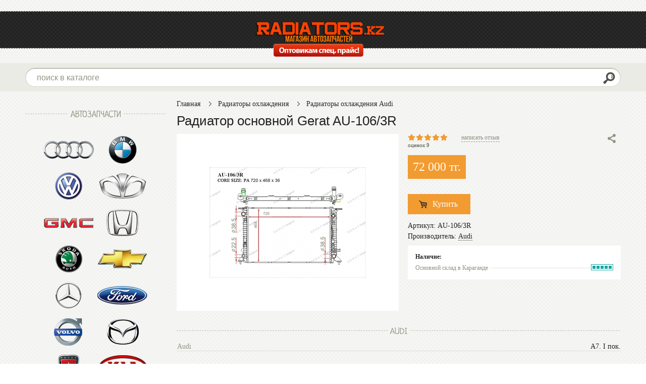

--- FILE ---
content_type: text/html; charset=utf-8
request_url: https://radiators.kz/product/AU1063R-2045/
body_size: 7125
content:
<!DOCTYPE HTML>
<html>
<head>
<meta http-equiv="X-UA-Compatible" content="IE=Edge" >
<meta http-equiv="Content-type" content="text/html; Charset=utf-8" >
<meta name="keywords" content="Радиатор основной Gerat AU-106/3R, Audi, A7. I пок., AU-106/3R, авторадиатор, запчасти, иномарки, Караганда, Казахстан, gerat, охлаждение двигателя, колодки, радиатор, термостат" >
<meta name="description" content="Купить, заказать Радиатор основной Gerat AU-106/3R на Audi A7. I пок.. Доставка по Караганде бесплатна. Гарантия 1 месяц." >
<meta name="viewport" content="width=device-width, initial-scale=1.0" >
<title>Радиатор основной Gerat AU-106/3R на Audi A7. I пок. в Караганде</title>
<link  href="/storage/favicon/6e8f33750b6aeac7d6139ec6e184104e.ico" media="all" rel="shortcut icon">
<link type="application/rss+xml" href="/rss-news/" media="all" rel="alternate">
<link type="text/css" href="/templates/default/resource/css/960gs/reset.css" media="all" rel="stylesheet">
<link type="text/css" href="/templates/default/resource/css/style.css?v=3" media="all" rel="stylesheet">
<!--[if lte IE 8]><link type="text/css" href="/templates/default/resource/css/960gs/960_orig.css" media="all" rel="stylesheet"><![endif]-->
<link type="text/css" href="/templates/default/resource/css/960gs/mobile.css" media="all" rel="stylesheet">
<link type="text/css" href="/templates/default/resource/css/960gs/720.css" media="all" rel="stylesheet">
<link type="text/css" href="/templates/default/resource/css/960gs/960.css" media="all" rel="stylesheet">
<link type="text/css" href="/templates/default/resource/css/960gs/1200.css" media="all" rel="stylesheet">
<link type="text/css" href="/templates/default/resource/css/colorbox.css" media="all" rel="stylesheet">
<script>
    var global = {"baseLang":"ru","lang":"ru","folder":""};
</script>
<script type="text/javascript" src="/resource/js/jquery.min.js"></script>
<script type="text/javascript" src="/templates/default/resource/js/html5shiv.js"></script>
<script type="text/javascript" src="/resource/js/corelang.js"></script>
<script type="text/javascript" src="/templates/default/resource/js/jcarousel/jquery.jcarousel.min.js"></script>
<script type="text/javascript" src="/templates/default/resource/js/jquery.changeoffer.js"></script>
<script type="text/javascript" src="/templates/default/resource/js/product.js"></script>
<script type="text/javascript" src="/templates/default/resource/js/jquery.autocomplete.js"></script>
<script type="text/javascript" src="/resource/js/jquery.deftext.js"></script>
<script type="text/javascript" src="/resource/js/jquery.form.js"></script>
<script type="text/javascript" src="/resource/js/jquery.cookie.js"></script>
<script type="text/javascript" src="/templates/default/resource/js/jquery.switcher.js"></script>
<script type="text/javascript" src="/templates/default/resource/js/jquery.ajaxpagination.js"></script>
<script type="text/javascript" src="/templates/default/resource/js/jquery.colorbox-min.js"></script>
<script type="text/javascript" src="/templates/default/resource/js/jquery.activetabs.js"></script>
<script type="text/javascript" src="/templates/default/resource/js/jquery.formstyler.min.js"></script>
<script type="text/javascript" src="/templates/default/resource/js/modernizr.touch.js"></script>
<script type="text/javascript" src="/templates/default/resource/js/common.js"></script>
<script type="text/javascript" src="/templates/default/resource/js/theme.js"></script>
<script type="text/javascript" src="/modules/comments/view/js/comments.js"></script>

</head>
<body >
    
    
            <div class="navContainer"><div class="container_12 ">
            
        
                <div class="grid_3 ">
                                </div>
    <div class="grid_9 topNav">
                                </div>

    </div>
</div>
        
    
            <header class="headerContainer"><div class="container_12 ">
            
        
                <div class="grid_12 ">
                                                                        <center>    <a href="/" class="logo">    <img src="/storage/system/resized/xy_326x56/4a5e1bd6b8d913cb8317cd12fafcc381_63a3e448.png">
    </a><img src="/opt.png" width="190" height="27" alt="Оптовикам спец. прайс" style="align: middle; margin-top:3px; margin-left:-104px; position:absolute;" />     <span class="slogan"></span>

</center>
                                                        </div>

    </div>
</header>
        
    
            <div class="searchContainer"><div class="container_12 ">
            
        
                <div class="grid_12 ">
                                                                        <form method="GET" action="/catalog/">
    <div class="searchLine">
        <div class="queryWrap" id="queryBox">
            <input type="text" class="query autocomplete" data-deftext="поиск в каталоге" name="query" value="" autocomplete="off" data-source-url="/catalog-block-searchline/?sldo=ajaxSearchItems&_block_id=336913281">
        </div>
        <input type="submit" class="find" value="">
    </div>
</form>
                                                        </div>

    </div>
</div>
        
    
            <div class="container_12 mainContent">
            
        
                <div class="grid_3 ">
                                                                            <div class="brandLine">
        <h2><span>Автозапчасти</span></h2>
        <div class="wrapWidth">
            <ul> 
                                  <li    > 
                      
                        <a href="/brand/audi/" class="photo" data-title="Audi">
                            <img src="/storage/system/resized/axy_100x55/17b69a24fcc265a67d4b94f6d4fec333_cb919cd5.png" alt="Audi" /> 
                        </a>
                                        </li>
                                  <li    > 
                      
                        <a href="/brand/bmw/" class="photo" data-title="BMW">
                            <img src="/storage/system/resized/axy_100x55/792069241f96f732c62bee739e6b1574_83bc988c.png" alt="BMW" /> 
                        </a>
                                        </li>
                                  <li    > 
                      
                        <a href="/brand/volkswagen/" class="photo" data-title="Volkswagen">
                            <img src="/storage/system/resized/axy_100x55/78b9e4deec57a2a9fbbb8615edae2615_e4ad674e.png" alt="Volkswagen" /> 
                        </a>
                                        </li>
                                  <li    > 
                      
                        <a href="/brand/daewoo/" class="photo" data-title="Daewoo">
                            <img src="/storage/system/resized/axy_100x55/d006eef411a57477430467b6cf853d3f_1c1e4b4b.png" alt="Daewoo" /> 
                        </a>
                                        </li>
                                  <li    > 
                      
                        <a href="/brand/GMC/" class="photo" data-title="GMC">
                            <img src="/storage/system/resized/axy_100x55/8c6c8a651c8b396b841994d4621fc46f_3306f4d.png" alt="GMC" /> 
                        </a>
                                        </li>
                                  <li    > 
                      
                        <a href="/brand/honda/" class="photo" data-title="Honda">
                            <img src="/storage/system/resized/axy_100x55/87cc07dc78aa4dd406a6cf8a7d3c9fa0_a60f7055.png" alt="Honda" /> 
                        </a>
                                        </li>
                                  <li    > 
                      
                        <a href="/brand/skoda/" class="photo" data-title="Skoda">
                            <img src="/storage/system/resized/axy_100x55/f6ee0ada5a5802418ee2c2593b757389_b39e1cfc.png" alt="Skoda" /> 
                        </a>
                                        </li>
                                  <li    > 
                      
                        <a href="/brand/chevrolet/" class="photo" data-title="Chevrolet">
                            <img src="/storage/system/resized/axy_100x55/9992a5d9901f78738828885f8b8b7af3_30a5b29e.png" alt="Chevrolet" /> 
                        </a>
                                        </li>
                                  <li    > 
                      
                        <a href="/brand/mercedes/" class="photo" data-title="Mercedes">
                            <img src="/storage/system/resized/axy_100x55/2f171536a9a6dbefda8cd7c651d3fb6d_b213b788.png" alt="Mercedes" /> 
                        </a>
                                        </li>
                                  <li    > 
                      
                        <a href="/brand/ford/" class="photo" data-title="Ford">
                            <img src="/storage/system/resized/axy_100x55/c31a841795e16ea485a47bd61c26ea94_3d9d5f29.png" alt="Ford" /> 
                        </a>
                                        </li>
                                  <li    > 
                      
                        <a href="/brand/volvo/" class="photo" data-title="Volvo">
                            <img src="/storage/system/resized/axy_100x55/99f6e0af93475ea9815c66865fa755de_ed4f9028.png" alt="Volvo" /> 
                        </a>
                                        </li>
                                  <li    > 
                      
                        <a href="/brand/mazda/" class="photo" data-title="Mazda">
                            <img src="/storage/system/resized/axy_100x55/f604e97c0438f876d210908f4fdbbf1b_a2c77328.png" alt="Mazda" /> 
                        </a>
                                        </li>
                                  <li    > 
                      
                        <a href="/brand/rover/" class="photo" data-title="Rover">
                            <img src="/storage/system/resized/axy_100x55/cbb37c218b38177964816b27c49b5d26_8a7c577b.png" alt="Rover" /> 
                        </a>
                                        </li>
                                  <li    > 
                      
                        <a href="/brand/Kia/" class="photo" data-title="Kia">
                            <img src="/storage/system/resized/axy_100x55/823ba85cd022650bd8dfc5bf5ad002fe_28ce815b.png" alt="Kia" /> 
                        </a>
                                        </li>
                                  <li    > 
                      
                        <a href="/brand/hyundai/" class="photo" data-title="Hyundai">
                            <img src="/storage/system/resized/axy_100x55/bf1f472a312d1c2a7fe5941e017930ad_cbabb5fa.png" alt="Hyundai" /> 
                        </a>
                                        </li>
                                  <li    > 
                      
                        <a href="/brand/mitsubishi/" class="photo" data-title="Mitsubishi">
                            <img src="/storage/system/resized/axy_100x55/42cc690f99ae5a6542cc4a3945d94337_29ec69cf.png" alt="Mitsubishi" /> 
                        </a>
                                        </li>
                                  <li    > 
                      
                        <a href="/brand/hummer/" class="photo" data-title="Hummer">
                            <img src="/storage/system/resized/axy_100x55/2578df2272d25a14c16855807a0f3cf2_622ac6ab.png" alt="Hummer" /> 
                        </a>
                                        </li>
                                  <li    > 
                      
                        <a href="/brand/citroen/" class="photo" data-title="Citroёn">
                            <img src="/storage/system/resized/axy_100x55/c708fa447fd8cd89910759dbcb2c3301_11d7a0ef.png" alt="Citroёn" /> 
                        </a>
                                        </li>
                                  <li    > 
                      
                        <a href="/brand/isuzu/" class="photo" data-title="Isuzu">
                            <img src="/storage/system/resized/axy_100x55/02e82a9673745d872a4fb4456d981d9c_3ef86cd9.png" alt="Isuzu" /> 
                        </a>
                                        </li>
                                  <li    > 
                      
                        <a href="/brand/opel/" class="photo" data-title="Opel">
                            <img src="/storage/system/resized/axy_100x55/7b8c387d5b91a1664ed3df89f45015a4_f0b5e0fe.png" alt="Opel" /> 
                        </a>
                                        </li>
                                  <li    > 
                      
                        <a href="/brand/nissan/" class="photo" data-title="Nissan">
                            <img src="/storage/system/resized/axy_100x55/ff80d5b57fcb796fdb8d4cf43112bbfa_edaf7e35.png" alt="Nissan" /> 
                        </a>
                                        </li>
                                  <li    > 
                      
                        <a href="/brand/cadillac/" class="photo" data-title="Cadillac">
                            <img src="/storage/system/resized/axy_100x55/c7df111c7d7accc09c8fb3578d33c379_ce3217fe.png" alt="Cadillac" /> 
                        </a>
                                        </li>
                                  <li    > 
                      
                        <a href="/brand/peugeot/" class="photo" data-title="Peugeot">
                            <img src="/storage/system/resized/axy_100x55/2b579e806de428e6f219074e00ba40af_ec713c3a.png" alt="Peugeot" /> 
                        </a>
                                        </li>
                                  <li    > 
                      
                        <a href="/brand/infiniti/" class="photo" data-title="Infiniti">
                            <img src="/storage/system/resized/axy_100x55/ed69a209fd759d4987aa8bba9c922a8e_f5a00966.png" alt="Infiniti" /> 
                        </a>
                                        </li>
                                  <li    > 
                      
                        <a href="/brand/toyota/" class="photo" data-title="Toyota">
                            <img src="/storage/system/resized/axy_100x55/f8cbf3346ba69faa5d511fd02c11720f_91e459b9.png" alt="Toyota" /> 
                        </a>
                                        </li>
                                  <li    > 
                      
                        <a href="/brand/lexus/" class="photo" data-title="Lexus">
                            <img src="/storage/system/resized/axy_100x55/65ed11706c8068fd8a543b5881dfa9f1_b11ec9af.png" alt="Lexus" /> 
                        </a>
                                        </li>
                                  <li    > 
                      
                        <a href="/brand/suzuki/" class="photo" data-title="Suzuki">
                            <img src="/storage/system/resized/axy_100x55/ff70023734fad1db576fef7483fcedb4_7e74b537.png" alt="Suzuki" /> 
                        </a>
                                        </li>
                                  <li    > 
                      
                        <a href="/brand/subaru/" class="photo" data-title="Subaru">
                            <img src="/storage/system/resized/axy_100x55/e744e91a4d1224fa68a061d469a98265_c12dd35c.png" alt="Subaru" /> 
                        </a>
                                        </li>
                                  <li    > 
                      
                        <a href="/brand/porsche/" class="photo" data-title="Porsche">
                            <img src="/storage/system/resized/axy_100x55/8abf2cdf7cbec96b56e3f7843995f6f2_5b4a4b9d.png" alt="Porsche" /> 
                        </a>
                                        </li>
                                  <li    > 
                      
                        <a href="/brand/landrover/" class="photo" data-title="Land Rover">
                            <img src="/storage/system/resized/axy_100x55/8cf8639db20f300848f24ac940c65443_9bf8300a.png" alt="Land Rover" /> 
                        </a>
                                        </li>
                                  <li    > 
                      
                        <a href="/brand/pontiac/" class="photo" data-title="Pontiac">
                            <img src="/storage/system/resized/axy_100x55/d1958fd6ffea73e9c747056e92895eb9_26cb77c9.png" alt="Pontiac" /> 
                        </a>
                                        </li>
                                  <li    > 
                      
                        <a href="/brand/acura/" class="photo" data-title="Acura">
                            <img src="/storage/system/resized/axy_100x55/74c6a74e1ebaa39a507459f90708c148_689a2906.png" alt="Acura" /> 
                        </a>
                                        </li>
                                  <li    > 
                      
                        <a href="/brand/dodge/" class="photo" data-title="Dodge">
                            <img src="/storage/system/resized/axy_100x55/cf7aefb0b6b3bbaf6a83d0eed94de1df_8df724e0.png" alt="Dodge" /> 
                        </a>
                                        </li>
                                  <li    > 
                      
                        <a href="/brand/chrysler/" class="photo" data-title="Chrysler">
                            <img src="/storage/system/resized/axy_100x55/fdb6d6c13948b524ac47186c74212b27_27fd0fdc.png" alt="Chrysler" /> 
                        </a>
                                        </li>
                                  <li    > 
                      
                        <a href="/brand/scion/" class="photo" data-title="Scion">
                            <img src="/storage/system/resized/axy_100x55/6eb4dc2cf28183631015e38cdcfa3579_67e8e5b3.png" alt="Scion" /> 
                        </a>
                                        </li>
                                  <li    > 
                      
                        <a href="/brand/vaz/" class="photo" data-title="ВАЗ (Lada)">
                            <img src="/storage/system/resized/axy_100x55/d09088341df2437d9154463f39f0cf55_a86859fb.png" alt="ВАЗ (Lada)" /> 
                        </a>
                                        </li>
                                  <li    > 
                      
                        <a href="/brand/jeep/" class="photo" data-title="Jeep">
                            <img src="/storage/system/resized/axy_100x55/46f91d0463f49f2c7b9110fb08bcb242_5dc915ea.png" alt="Jeep" /> 
                        </a>
                                        </li>
                                  <li    > 
                      
                        <a href="/brand/seat/" class="photo" data-title="Seat">
                            <img src="/storage/system/resized/axy_100x55/992c1d9b04aa3c8fbb1d3ba86391e255_26142a9a.png" alt="Seat" /> 
                        </a>
                                        </li>
                                  <li    > 
                      
                        <a href="/brand/ssangyong/" class="photo" data-title="Ssang Yong">
                            <img src="/storage/system/resized/axy_100x55/5e88bcd7b22e8f48ce0caf96501bdd78_fd7add50.png" alt="Ssang Yong" /> 
                        </a>
                                        </li>
                                  <li    > 
                      
                        <a href="/brand/renault/" class="photo" data-title="Renault">
                            <img src="/storage/system/resized/axy_100x55/22c137ecbe56a56f4deb59b7d8686348_8198992e.png" alt="Renault" /> 
                        </a>
                                        </li>
                           </ul>
        </div>
        
   </div>
   

                                                        </div>
    <div class="grid_9 grid_fr">
                                                                        <nav class="breadcrumb" xmlns:v="http://rdf.data-vocabulary.org/#">
    <i itemprop="breadcrumb">
                                    <i typeof="v:Breadcrumb">
                    <a href="/" class="first" rel="v:url" property="v:title">Главная</a>
                </i>
                                                <i typeof="v:Breadcrumb">
                    <a href="/catalog/radiatory-ohlazhdeniya/"  rel="v:url" property="v:title">Радиаторы охлаждения</a>
                </i>
                                                <i typeof="v:Breadcrumb">
                    <a href="/catalog/radiator-audi/"  rel="v:url" property="v:title">Радиаторы охлаждения Audi</a>
                </i>
                        </i>
</nav>

                                                                    


 
        
<section class="product productItem" data-id="2045" itemscope itemtype="http://schema.org/Product">
    <h1 class="fn" itemprop="name">Радиатор основной Gerat AU-106/3R</h1>
    <div class="image">
        <span class="labels">
                    </span>
        
                                                <a href="/storage/photo/resized/xy_800x600/d/jj4bs99dr7m0217_8c9f5748.jpg" data-n="0" class="photo mainPicture viewbox"><img src="/storage/photo/resized/xy_310x310/d/jj4bs99dr7m0217_d4484d3f.jpg" alt="Радиатор основной Gerat AU-106/3R фото 1"></a>
                        
                        </div>
    
    <div class="inform">
        <div class="prLine">
            <div class="ratingBlock bg">
			<span itemprop="aggregateRating" itemscope itemtype="http://schema.org/AggregateRating">
                <span class="rating" title="Средняя оценка: 5"><span class="value" style="width:100%"></span></span><meta itemprop="ratingValue" content="5" /><br>
                <span class="commentsCount">оценок 9<meta itemprop="ratingCount" content="9" /></span> <meta itemprop="bestRating" content="5" />
				</span>
            </div>
            <a href="#comments" class="gotoComment">написать отзыв</a>
            
            <div class="share">
                <div class="handler"></div>
                <div class="block">
                    <i class="corner"></i>
                    <p class="text">Поделиться:</p>
                    <script type="text/javascript" src="//yandex.st/share/share.js" charset="utf-8"></script>
                    <div class="yashare-auto-init" data-yashareL10n="ru" data-yashareType="none" data-yashareQuickServices="yaru,vkontakte,facebook,twitter,odnoklassniki,moimir"></div> 
                </div>
            </div>
        </div>
        
        
        
        
        
        
		<span itemprop="offers" itemscope itemtype="http://schema.org/Offer">
		 <meta itemprop="priceCurrency" content="KZT" />
        <div class="fcost">
                                    <span class="myCost price" itemprop="price">72 000 </span> <span class="b-price__sign">тг.</span>
        </div>
        </span>
		
        
                
        
        <div class="mobileBasketLine">            
                            <a href="/oneclick/2045/?offer_id=0" class="toBasket addToCart">Купить</a>      
                <a href="/reservation/?product_id=2045" class="inDialog reserve hidden">заказать</a>                
                <span class="unobtainable hidden">Нет в наличии</span>                                       
            
                                               
                                        
            <br>
            
        </div>                    
        <p class="descr"></p>
        <div class="floatWrap basketLine">
                            <a href="/oneclick/2045/?offer_id=0" class="toBasket addToCart buyOneClick inDialog">Купить</a>      
                <span class="unobtainable hidden">Нет в наличии</span>                                       
                <a href="/reservation/?product_id=2045" class="inDialog reserve hidden">заказать</a>
                        
                                             
                                       
            
        </div>
                <p class="barcode"><span class="cap">Артикул:</span> <span class="offerBarcode">AU-106/3R</span></p>
                
                <p class="brand"><span class="cap">Производитель:</span> <a class="brandTitle" href="/brand/audi/">Audi</a></p>
                        
        
        
                            <div class="warehouseDiv">
                <div class="title">Наличие:</div>
                                    <div class="warehouseRow" data-warehouse-id="1">
                        <div class="stickWrap">
                                                                                  <span class="stick filled"></span>          
                                                                                  <span class="stick filled"></span>          
                                                                                  <span class="stick filled"></span>          
                                                                                  <span class="stick filled"></span>          
                                                                                  <span class="stick filled"></span>          
                                                </div>
                        <a class="title" href="/warehouse/sklad/"><span>Основной склад в Караганде</span></a>
                    </div>
                            </div>
            </div>            
    <br class="clearboth">
    <div class="properties">
                                
                        <div class="propertyGroup">
            <h2><span>Audi</span></h2>
            <table class="kv">
                                                                                <tr itemprop="description">
                            <td class="key"><span>Audi</span></td>
                            <td class="value">A7. I пок. </td>
                        </tr>
                                                </table>
        </div>
                                <div class="propertyGroup">
            <h2><span>Характеристики</span></h2>
            <table class="kv">
                                                                                <tr itemprop="description">
                            <td class="key"><span>Год</span></td>
                            <td class="value">2010, 2011, 2012, 2013, 2014 </td>
                        </tr>
                                                                                                    <tr itemprop="description">
                            <td class="key"><span>Объем двигателя</span></td>
                            <td class="value">2.5FSi, 2.8FSi, 3.0TFSi </td>
                        </tr>
                                                                                                    <tr itemprop="description">
                            <td class="key"><span>Топливо</span></td>
                            <td class="value">Бензин </td>
                        </tr>
                                                                                                    <tr itemprop="description">
                            <td class="key"><span>КПП</span></td>
                            <td class="value">Автомат </td>
                        </tr>
                                                                                                    <tr itemprop="description">
                            <td class="key"><span>Толщина</span></td>
                            <td class="value">32 мм</td>
                        </tr>
                                                                                                    <tr itemprop="description">
                            <td class="key"><span>Код OEM</span></td>
                            <td class="value">8K0121251Q </td>
                        </tr>
                                                </table>
        </div>
                    </div>
    
        
</section>
                                                                    
                                                                    
<section class="comments">
    <div class="head">
        <span class="text">Отзывы(0)</span>
    </div>
    <div class="writeComment">
    <a name="comments"></a>
                <a class="title rs-parent-switcher">написать отзыв</a>
        <form method="POST">
            <input type="hidden" name="_block_id" value="2944839123">
            <i class="corner"></i>
            <ul class="adaptForm">
                                                <li>
                    <div class="name">
                        <div class="caption">Имя</div>
                        <div class="field"><input type="text" name="user_name" value=""></div>
                    </div>
                    <div class="ball">
                        <div class="rate">
                            <input class="inp_rate" type="hidden" name="rate" value="3">
                            <div class="stars">
                                <i></i>
                                <i></i>
                                <i></i>
                                <i></i>
                                <i></i>
                            </div>
                            <div class="descr">нормально</div>
                        </div>
                        <div class="caption">Ваша оценка</div>
                    </div> 
                </li>
                <li>
                    <div class="text">
                        <div class="caption">Отзыв</div>
                        <div class="field"><textarea name="message" rows="5"></textarea></div>
                    </div>
                </li>
                                <li>
                    <div class="submit">
                        <input type="submit" value="Отправить">
                    </div>
                </li>
            </table>
        </form>
            </div>
    <ul class="commentList">
        
    </ul>  
    </section>
                                                        </div>
    <div class="grid_3 grid_cleft">
                                </div>

    </div>

        
    
            <footer class=""><div class="container_12 ">
            
        
                <div class="grid_3 bottomLogoSection">
                                                                        <br>    <a href="/">    <img src="/storage/system/resized/xy_228x41/4a5e1bd6b8d913cb8317cd12fafcc381_65b6feb1.png">
    </a><div class="copy">&copy; 2026 Все права защищены</div>

                                                        </div>
    <div class="grid_3 ">
                                                                        <p><img src="/storage/tiny/images/4ca130508a4a801dc4dcc4a19378ba0c.png" alt="Производитель запчастей Gerat" /></p>
                                                        </div>
    <div class="grid_3 bottomMenuSection">
                                                                        <p style="text-align: right;"><span style="font-size: large; font-family: 'trebuchet ms', geneva;"><em style="text-align: center;">+7 (700) 918-23-80</em></span></p>
<p style="text-align: right;"><span style="font-size: 15px; font-family: Tahoma, Geneva, sans-serif;"><em style="text-align: center;">Бесплатная доставка по Караганде</em></span></p>
<p style="text-align: right;"><span style="font-size: 15px; font-family: Tahoma, Geneva, sans-serif;"><em style="text-align: center;">Доставка по Казахстану</em></span></p>
<p style="text-align: right;"><span style="font-size: medium; font-family: 'trebuchet ms', geneva;"><em style="text-align: center;">Гарантия 1 месяц</em></span></p>
                                                        </div>
    <div class="grid_3 ">
                                                                        <center style="opacity: 0.5; margin-left: 45px;"><!-- Yandex.Metrika informer --> <a href="https://metrika.yandex.ru/stat/?id=27426509&amp;from=informer" target="_blank" rel="nofollow"><img src="https://informer.yandex.ru/informer/27426509/1_1_FFFFFFFF_EFEFEFFF_0_uniques" style="width: 80px; height: 15px; border: 0;" alt="Яндекс.Метрика" title="Яндекс.Метрика: данные за сегодня (уникальные посетители)" class="ym-advanced-informer" data-cid="27426509" data-lang="ru" /></a> <!-- /Yandex.Metrika informer --> <!-- Yandex.Metrika counter -->
<script type="text/javascript">// <![CDATA[
   (function(m,e,t,r,i,k,a){m[i]=m[i]||function(){(m[i].a=m[i].a||[]).push(arguments)};
   m[i].l=1*new Date();k=e.createElement(t),a=e.getElementsByTagName(t)[0],k.async=1,k.src=r,a.parentNode.insertBefore(k,a)})
   (window, document, "script", "https://mc.yandex.ru/metrika/tag.js", "ym");

   ym(27426509, "init", {
        clickmap:true,
        trackLinks:true,
        accurateTrackBounce:true,
        webvisor:true
   });
// ]]></script>
<noscript>&lt;div&gt;&lt;img src="https://mc.yandex.ru/watch/27426509" style="position:absolute; left:-9999px;" alt="" /&gt;&lt;/div&gt;</noscript><!-- /Yandex.Metrika counter --> <br /> <!--LiveInternet counter-->
<script type="text/javascript">// <![CDATA[
document.write("<a href='//www.liveinternet.ru/click' target=_blank><img src='//counter.yadro.ru/hit?t25.10;r" + escape(document.referrer) + ((typeof(screen)=="undefined")?"":";s"+screen.width+"*"+screen.height+"*"+(screen.colorDepth?screen.colorDepth:screen.pixelDepth)) + ";u" + escape(document.URL) + ";" + Math.random() + "' border=0 width=88 height=15 alt='' title='LiveInternet: показано число посетителей за сегодня'><\/a>")
// ]]></script>
<!--/LiveInternet--></center>
                                                        </div>

    </div>
</footer>
        



<script>
  (function(i,s,o,g,r,a,m){i['GoogleAnalyticsObject']=r;i[r]=i[r]||function(){
  (i[r].q=i[r].q||[]).push(arguments)},i[r].l=1*new Date();a=s.createElement(o),
  m=s.getElementsByTagName(o)[0];a.async=1;a.src=g;m.parentNode.insertBefore(a,m)
  })(window,document,'script','//www.google-analytics.com/analytics.js','ga');

  ga('create', 'UA-56968221-1', 'auto');
  ga('send', 'pageview');

</script>
</body>
</html>

--- FILE ---
content_type: application/javascript
request_url: https://radiators.kz/templates/default/resource/js/theme.js
body_size: 1325
content:
/**
* Скрипт инициализирует стандартные функции для работы темы
*/

$.detectMedia = function( checkMedia ) {
    var init = function() {
        var detectMedia = function() {
            var 
                currentMedia = $('body').data('currentMedia'),
                newMedia = '';
                
            if ($(document).width() < 760) {
                newMedia = 'mobile';
            }
            if ($(document).width() >= 760 && $(document).width() <= 980) {
                newMedia = 'portrait';
            }
                        
            if (currentMedia != newMedia) {
                $('body').data('currentMedia', newMedia);
            }
        }        
        $(window).on('resize.detectMedia', detectMedia);
        detectMedia();
    }
    
    var check = function(media) {
        return $('body').data('currentMedia') == media;
    }
    
    if (checkMedia) {
        return check(checkMedia);
    } else {
        init();
    }
};


$(function() {
    
    //Решение для корректного отображения масштаба в Iphone, Ipad
    if (navigator.userAgent.match(/iPhone/i) || navigator.userAgent.match(/iPad/i)) {
        var viewportmeta = document.querySelector('meta[name="viewport"]');
        if (viewportmeta) {
            viewportmeta.content = 'width=device-width, minimum-scale=1.0, maximum-scale=1.0, initial-scale=1.0';
            document.body.addEventListener('gesturestart', function () {
                viewportmeta.content = 'width=device-width, minimum-scale=0.25, maximum-scale=1.6';
            }, false);
        }
    }//----
    
    $.cart(); //Инициализируем корзину
    $('.inDialog').openInDialog();
    $('.activeTabs').activeTabs();    
    $('input[type="checkbox"]').each(function() {
        if (!$(this).parents('.admin-style').length) $(this).styler();
    });
    $.detectMedia();

    //Инициализируем быстрый поиск по товарам
    $(window).resize(function() {
        $( ".searchLine .query.autocomplete" ).autocomplete( "close" );
    });
    
    //Инициализируем открытие картинок во всплывающем окне
    $('a[rel="lightbox"], .lightimage').colorbox({
       rel:'lightbox',
       className: 'titleMargin',
       opacity:0.2
    });    
    
    $( ".searchLine .query.autocomplete" ).each(function() {
        $(this).autocomplete({
            source: $(this).data('sourceUrl'),
            appendTo: '#queryBox',
            minLength: 3,
            select: function( event, ui ) {
                location.href=ui.item.url;
                return false;
            },
             messages: {
                noResults: '',
                results: function() {}
            }
        }).data( "ui-autocomplete" )._renderItem = function( ul, item ) {
            ul.addClass('searchItems');
            var img = $('<img />').attr('src', item.image).css('visibility', 'hidden').load(function() {
                $(this).css('visibility', 'visible');
            });
            
            return $( "<li />" )
            .append($('<div class="image" />').append(img))
            .append( '<a><span class="label">' + item.label + 
                     '</span><span class="barcode">' + item.barcode + '</span><span class="price">' + item.price + '</span> </a>' )
            .appendTo( ul );
        };
    });     
}); 

//Инициализируем обновляемые зоны
$(window).bind('new-content', function(e) {
    $('.activeTabs', e.target).activeTabs({
        onTabChange: function() {
            if ($(this).closest('#colorbox')) $.colorbox.resize();
        }
    });
    
    $('input[data-deftext]', e.target).deftext();    
    $('input[type="checkbox"]', e.target).each(function() {
        if (!$(this).parents('.admin-style').length) $(this).styler();
    });
    $('a.inDialog', e.target).openInDialog();
});

--- FILE ---
content_type: application/javascript
request_url: https://radiators.kz/resource/js/corelang.js
body_size: 1440
content:
/**
* Функции для работы с локалью
*/
var lang = 
{
    baseLang: (global.baseLang) ? global.baseLang : null, //Язык по умолчанию
    lang: (global.lang) ? global.lang : null, //Текущий язык
    messages: {}, //Список фраз
    plugins: {},    
    /**
    * Возвращает перевод фразы на текущем языке
    * 
    * @param phrase
    * @param params
    * @param context
    */
    t: function(phrase, params, alias) {
        var self = this;
        var to_translate = (typeof(alias) == 'undefined') ? phrase : alias;
        var translated = this.messages[to_translate];
        if (translated) {
            phrase = translated;
        }
        
        phrase = phrase.replace(/\[(.*?):%(.*?):(.*?)\]/g, function(whole, plugin, param_name, plugin_param) {
            if (self.plugins[plugin]) {
                var param_value = (params[param_name]) ? params[param_name] : null;
                var phrase_lang = (translated) ? self.lang : self.baseLang;
                return self.plugins[plugin].call(self, param_value, plugin_param, params, phrase_lang);
            }
            return '';
        })
        
        for(var key in params) {
            phrase = this.str_replace('%'+key, params[key], phrase);
        }
        
        phrase = phrase.split('^')[0];
        return phrase;
    },
    /**
    * Replaces all occurrences of search in haystack with replace  
    * version: 1109.2015
    * discuss at: http://phpjs.org/functions/str_replace    
    * 
    * @param search
    * @param replace
    * @param subject
    * @param count
    */
    str_replace: function(search, replace, subject, count) {
        
            j = 0,
            temp = '',
            repl = '',
            sl = 0,        fl = 0,
            f = [].concat(search),
            r = [].concat(replace),
            s = subject,
            ra = Object.prototype.toString.call(r) === '[object Array]',        
            sa = Object.prototype.toString.call(s) === '[object Array]';
        s = [].concat(s);
        if (count) {
            this.window[count] = 0;
        } 
        for (i = 0, sl = s.length; i < sl; i++) {
            if (s[i] === '') {
                continue;
            }        for (j = 0, fl = f.length; j < fl; j++) {
                temp = s[i] + '';
                repl = ra ? (r[j] !== undefined ? r[j] : '') : r[0];
                s[i] = (temp).split(f[j]).join(repl);
                if (count && s[i] !== temp) {                this.window[count] += (temp.length - s[i].length) / f[j].length;
                }
            }
        }
        return sa ? s : s[0];
    }
};

/**
* Плагин plural - подставляет слово во множественном числе с учетом словоформы.
* Пример испльзования во фразе: 
* lang.t("У вас %msg [plural:%msg:сообщение,сообщения,сообщений]", {msg: 1}); 
* lang.t("У вас %msg [plural:%msg:сообщение,сообщения,сообщений]", {msg: 2});
* lang.t("У вас %msg [plural:%msg:сообщение,сообщения,сообщений]", {msg: 5});
* lang.t("You have %msg [plural:%msg:message, messages]", {msg: 1}); //Если текущий язык английский
* lang.t("You have %msg [plural:%msg:message, messages]", {msg: 2}); //Если текущий язык английский
* 
* вывод:
* У Вас 1 сообщение
* У Вас 2 сообщения
* У Вас 5 сообщений
* You have 1 message
* You have 2 messages
* 
* @type Object
*/
lang.plugins.plural = function(param_value, plugin_param, params, phrase_lang) {
    var values = plugin_param.split('|');
    if (phrase_lang == 'ru') {
        var result;
        var first = values[0];
        var second = values[1];
        var five = values[2];
        
        var prepare = Math.abs( parseInt( param_value ) );
        if( prepare != 0 ) 
        {
            if( ( prepare - prepare % 10 ) / 10 == 1 ) {
                result = five;
            } else {
                prepare = prepare % 10;
                if( prepare == 1 ) {
                    result = first;
                } else if( prepare > 1 && prepare < 5 ) {
                    result = second;
                } else {
                    result = five;
                }
            }
        }
        else {
            result = five;
        }
    } else if (lang == 'en') {
        result = (param_value == 1) ? $values[0] : $values[1];
    } else {
        result = values[0];
    }
    return result;
};

--- FILE ---
content_type: application/javascript
request_url: https://radiators.kz/templates/default/resource/js/jquery.changeoffer.js
body_size: 3443
content:
/**
* Плагин, инициализирующий работу механизма выбора комплектации продукта.
* Позволяет изменять связанные цены на странице при выборе комплектации, 
* а также подменяет ссылку на добавление товара в корзину с учетом комплектации
*/
(function( $ ){
    $.fn.changeOffer = function( method ) {
        var defaults = {
            buyOneClick      : '.buyOneClick', //Класс купить в один клик
            unitBlock        : '.unitBlock',
            dataAttribute    : 'changeCost',
            addToCartButtons : '.addToCart',
            offerProperty    : '.offerProperty',
            notAvaliable     : 'notAvaliable',   // Класс для нет в наличии
            hiddenClass      : 'hidden',
            offerParam       : 'offer',
            context          : '[data-id]',      // Родительский элемент, ограничивающий поиск элемента с ценой
            
            //Параметры для многомерных комплектаций
            multiOffers      : false,                    // Флаг использования мн. комплектаций
            multiOffersInfo  : [],                       // Массив с информацией о комплектациях
            multiOfferName   : '[name^="multioffers["]', // Списки многомерных комплектаций
            hiddenOffersName : '[name="hidden_offers"]', // Комплектации с информацией
            theOffer         : '[name="offer"]',         // Скрытое поле откуда забирается комплектация
            
            //Паметры для складов
            sticksRow        : '.warehouseRow', //Оборачивающий контейнер с рисками значений заполнености склада
            stick            : '.stick',         //Риски со значениями заполнености склада
            stickFilledClass : 'filled'         //Класс заполненой риски
        },
        args = arguments;
        
        return this.each(function() {
            var $this = $(this), 
                data = $this.data('changeOffer');

            var methods = {
                init: function(initoptions) {
                    if (data) return;
                    data = {}; $this.data('changeOffer', data);
                    data.options = $.extend({}, defaults, initoptions);
                    $this.change(changeOffer);
                    
                    var context = $(this).closest(data.options.context);                                      
             
                    //Многомерные комплектации
                    if ($(data.options.hiddenOffersName, context).length>0){
                        data.options.multiOffers = true;
                        
                        //Соберём информацию для работы
                        $(data.options.hiddenOffersName,context).each(function(i){
                            data.options.multiOffersInfo[i]           = {};
                            data.options.multiOffersInfo[i]['id']     = this;
                            data.options.multiOffersInfo[i]['info']   = $(this).data('info');
                            data.options.multiOffersInfo[i]['num']    = $(this).data('num');
                            data.options.multiOffersInfo[i]['sticks'] = $(this).data('sticks');
                        });

                        //Навесим событие
                        context
                             .on('change',data.options.multiOfferName,changeMultiOffer);
                    }

                    //Устанавливаем текущую комплектацию
                    var photoEx = new RegExp('#(\\d+)');
                    var res = photoEx.exec(location.hash);
                    res = (res != null) ? res[1] : 0;

                    $('select[name="offer"]', context).val(res);
                    $('select[name="offer"] [value="'+res+'"]', context).click();
                    $('input[name="offer"][value="'+res+'"]', context).click();
                    
                    //Если используются многомерные комплектации
                    var multioffer = $('input#offer_'+res);
                    if (multioffer.length) {
                        var multioffer_values = multioffer.data('info');        
                        if (multioffer_values) {
                            for(var j in multioffer_values) {
                                $('[data-prop-title="'+multioffer_values[j][0]+'"]').val(multioffer_values[j][1]).change();
                            }
                        }
                    }
                    //Выбираем правельный offer, в случае, если у нулевой комплектации не прописаны свойства
                    $('[data-prop-title]:first', context).change();                      
                }
            };
            
            //private 
            /**
            * Смена комплектации
            * 
            */
            var changeOffer = function() { 
                var $selected = $this;
                
                if ($this.get(0).tagName.toLowerCase() == 'select') {
                    $selected = $('option:selected', $this);
                }
                
                var list    = $selected.data(data.options.dataAttribute);
                var context = $selected.closest(data.options.context);
                var offer   = $selected.val();
                
                //Сменим артикул и цену
                $.each(list, function(selector, cost) {
                    $(selector, context).text(cost);
                });
                
                //Сменим единицу измерения, если нужно
                if ((typeof($selected.data('unit'))!='undefined') && ($selected.data('unit')!="")){
                   $(data.options.unitBlock,context).show();
                   $(data.options.unitBlock+" .unit",context).text($selected.data('unit'));
                }else{
                   $(data.options.unitBlock,context).hide(); 
                }
                
                $(data.options.offerProperty).addClass(data.options.hiddenClass);
                $(data.options.offerProperty+'[data-offer="'+offer+'"]').removeClass('hidden');
                
                //Добавим параметр комплектации к ссылке купить в 1 клик
                if ($(data.options.buyOneClick,context).length>0){
                   var clickHref = $(data.options.buyOneClick,context).attr('href').split('?'); //Получим урл
                   $(data.options.buyOneClick,context).attr('href',clickHref[0]+"?offer_id="+offer); 
                }
                
                $(data.options.addToCartButtons, context).each(function() {
                    var offerParam = data.options.offerParam+'='+offer;
                    $(this).attr('href', function(i, h) {
                        var regex = new RegExp("(\\&|\\?)"+data.options.offerParam+"=\\d+",'g');
                        h = h.replace(regex, '');
                        return h + (h.indexOf('?') != -1 ? "&"+offerParam : "?"+offerParam);
                    });                    
                });
                
                showAvailability(offer);
            },
            
            /**
            * Показывает наличие на складе
            * @param Array stock_arr - массив с наличием "палочек наличия" для отображения 
            */
            showStockSticks = function(stock_arr, context) {
               //Сбросим наличие
               $(data.options.sticksRow+" "+data.options.stick, context).removeClass(data.options.stickFilledClass);
               //Установим значения рисок заполнености склада
               $(data.options.sticksRow, context).each(function() {
                   var warehouse_id = $(this).data('warehouseId');
                   var num = stock_arr[warehouse_id]; //Количество рисок для складов
                   for(var j=0; j<num; j++) {
                       $(data.options.stick+":eq("+j+")", $(this)).addClass(data.options.stickFilledClass);
                   }
               });
            },
            
            /**
            * Показывает наличие товара, приписывает или убирает класс
            * notAvaliable
            * 
            */
            showAvailability = function(offerValue) {
               var context = $this.closest(data.options.context); 
                
               if (data.options.multiOffers){ //Если используются многомерные комплектации
                  var num = data.options.multiOffersInfo[offerValue]['num'];
                  //Покажем наличие на складах
                  showStockSticks(data.options.multiOffersInfo[offerValue]['sticks'], context);
               }else{ 
                  var offer = $(data.options.theOffer+"[value='"+offerValue+"']",context); //Если радиокнопками
                  if (!offer.length){ //Если выпадающее меню
                     var offer = $(data.options.theOffer+" option:selected",context);  
                  } 
                  var num = offer.data('num');
                  //Покажем наличие на складах
                  showStockSticks(offer.data('sticks'), context);
               }
               
               
               if (typeof(num) != 'undefined') {
                   if (num==0){ //Если не доступно
                      $(context).addClass(data.options.notAvaliable); 
                   }else{ //Если  доступно
                      $(context).removeClass(data.options.notAvaliable);   
                   }
               }
            }
            
            //Многомерные комплектации
            /**
            * Смена/Выбор многомерной комплектации
            * 
            */
            changeMultiOffer = function (){
                var context = $this.closest(data.options.context);
                
                var selected = []; //Массив, что выбрано
                //Соберём информацию, что изменилось
                $(data.options.multiOfferName,context).each(function(i){
                    selected[i]          = {};
                    selected[i]['title'] = $(this).data('propTitle');
                    selected[i]['value'] = $(this).val();
                });
                
                //Найдём инпут с комплектацией
                var input_info = data.options.multiOffersInfo;
                var offer      = false; //Cпрятанная комплектация, которую мы выбрали
                
                for(var j=0;j<input_info.length;j++){
                    var info = input_info[j]['info']; //Группа с информацией
                    var found = 0;                //Флаг, что найдены все совпадения
                    for(var m=0;m<info.length;m++){
                        for(var i=0;i<selected.length;i++){
                           if ((selected[i]['title']==info[m][0])&&(selected[i]['value']==info[m][1])){
                               found++;
                           } 
                        }
                        if (found==selected.length){ //Если удалось найди совпадение, то выходим
                            offer = input_info[j]['id']
                            break;
                        }
                    }
                }

                //Отметим выбранную комплектацию
                var offer_val = 0;
                if (offer){ // Если комплектация выбранная присутствует
                   offer_val = $(offer).val(); 
                   $(data.options.theOffer,context).val(offer_val);  
                }else{ // Если комплектации такой не нашлось, выберем нулевую компл.
                   $(data.options.theOffer,context).val(offer_val); 
                }
                
                //Добавим параметр комплектаций к ссылке купить в 1 клик, если купить в 1 клик присутствует
                if ($(data.options.buyOneClick,context).length>0){
                   var clickHref = $(data.options.buyOneClick,context).attr('href').split('?'); //Получим урл
                   //Соберём информацию что выбрано из многомерных
                   var multi_selected = []; 
                   $(selected).each(function(i){
                       multi_selected.push('multioffers[]='+encodeURIComponent(selected[i]['title'])+": "+encodeURIComponent(selected[i]['value'])); 
                   });
                   multi_selected = multi_selected.join('&');
                   //Запишем урл
                   $(data.options.buyOneClick,context).attr('href',clickHref[0]+"?"+multi_selected); 
                }
                
                $(data.options.offerProperty).addClass(data.options.hiddenClass);
                $(data.options.offerProperty+'[data-offer="'+offer_val+'"]').removeClass('hidden');
                
                //Поменяем цену за комплектацию
                var dataCost = $(offer).data('changeCost');
                for(var i in dataCost){
                    $(i,context).html(dataCost[i]);
                }
                
                
                //Сменим единицу измерения, если нужно
                if ((typeof($(offer).data('unit'))!='undefined') && ($(offer).data('unit')!="")){
                   $(data.options.unitBlock,context).show();
                   $(data.options.unitBlock+" .unit",context).text($(offer).data('unit'));
                }else{
                   $(data.options.unitBlock,context).hide(); 
                }
                
                //Покажем наличие товара после выбора комплектации
                showAvailability(offer_val);
            }
            
            if ( methods[method] ) {
                methods[ method ].apply( this, Array.prototype.slice.call( args, 1 ));
            } else if ( typeof method === 'object' || ! method ) {
                return methods.init.apply( this, args );
            }
        });
    }

})( jQuery );


$(function() {
    $('[name="offer"]').changeOffer();
});